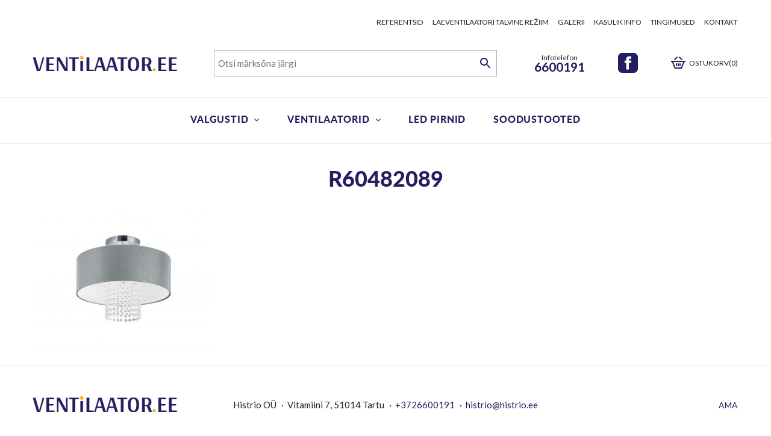

--- FILE ---
content_type: text/html; charset=UTF-8
request_url: https://ventilaator.ee/?attachment_id=1221
body_size: 8382
content:
<!DOCTYPE html><html lang="et" class="no-js"><head> <meta charset="utf-8"> <meta http-equiv="X-UA-Compatible" content="IE=edge"> <meta name="viewport" content="width=device-width, initial-scale=1.0, maximum-scale=1.0, user-scalable=no"/> <meta name="format-detection" content="telephone=no"> <meta name='robots' content='index, follow, max-image-preview:large, max-snippet:-1, max-video-preview:-1'/>  <title>R60482089 - ventilaator.ee</title> <link rel="canonical" href="https://ventilaator.ee/"/> <meta property="og:locale" content="et_EE"/> <meta property="og:type" content="article"/> <meta property="og:title" content="R60482089 - ventilaator.ee"/> <meta property="og:url" content="https://ventilaator.ee/"/> <meta property="og:site_name" content="ventilaator.ee"/> <meta property="og:image" content="https://ventilaator.ee"/> <meta property="og:image:width" content="1557"/> <meta property="og:image:height" content="1200"/> <meta property="og:image:type" content="image/jpeg"/> <meta name="twitter:card" content="summary_large_image"/> <script type="application/ld+json" class="yoast-schema-graph">{"@context":"https://schema.org","@graph":[{"@type":"WebPage","@id":"https://ventilaator.ee/","url":"https://ventilaator.ee/","name":"R60482089 - ventilaator.ee","isPartOf":{"@id":"https://ventilaator.ee/#website"},"primaryImageOfPage":{"@id":"https://ventilaator.ee/#primaryimage"},"image":{"@id":"https://ventilaator.ee/#primaryimage"},"thumbnailUrl":"https://ventilaator.ee/wp-content/uploads/2019/10/R60482089.jpg","datePublished":"2019-10-30T13:44:50+00:00","breadcrumb":{"@id":"https://ventilaator.ee/#breadcrumb"},"inLanguage":"et","potentialAction":[{"@type":"ReadAction","target":["https://ventilaator.ee/"]}]},{"@type":"ImageObject","inLanguage":"et","@id":"https://ventilaator.ee/#primaryimage","url":"https://ventilaator.ee/wp-content/uploads/2019/10/R60482089.jpg","contentUrl":"https://ventilaator.ee/wp-content/uploads/2019/10/R60482089.jpg","width":1557,"height":1200},{"@type":"BreadcrumbList","@id":"https://ventilaator.ee/#breadcrumb","itemListElement":[{"@type":"ListItem","position":1,"name":"Valgustid","item":"https://ventilaator.ee/tootekategooria/valgustid/"},{"@type":"ListItem","position":2,"name":"Laevalgustid","item":"https://ventilaator.ee/tootekategooria/valgustid/laevalgustid/"},{"@type":"ListItem","position":3,"name":"Laevalgusti King, 2 × E14, hõbedane","item":"https://ventilaator.ee/toode/laevalgusti-king-2-x-e14-hobedane/"},{"@type":"ListItem","position":4,"name":"R60482089"}]},{"@type":"WebSite","@id":"https://ventilaator.ee/#website","url":"https://ventilaator.ee/","name":"ventilaator.ee","description":"valgustite ja ventilaatorite e-pood","potentialAction":[{"@type":"SearchAction","target":{"@type":"EntryPoint","urlTemplate":"https://ventilaator.ee/?s={search_term_string}"},"query-input":{"@type":"PropertyValueSpecification","valueRequired":true,"valueName":"search_term_string"}}],"inLanguage":"et"}]}</script> <link rel='dns-prefetch' href='//fonts.googleapis.com'/><link rel="alternate" title="oEmbed (JSON)" type="application/json+oembed" href="https://ventilaator.ee/wp-json/oembed/1.0/embed?url=https%3A%2F%2Fventilaator.ee%2F%3Fattachment_id%3D1221"/><link rel="alternate" title="oEmbed (XML)" type="text/xml+oembed" href="https://ventilaator.ee/wp-json/oembed/1.0/embed?url=https%3A%2F%2Fventilaator.ee%2F%3Fattachment_id%3D1221&#038;format=xml"/><style id='wp-img-auto-sizes-contain-inline-css' type='text/css'>img:is([sizes=auto i],[sizes^="auto," i]){contain-intrinsic-size:3000px 1500px}/*# sourceURL=wp-img-auto-sizes-contain-inline-css */</style><link rel='stylesheet' id='wp-block-library-css' href='https://ventilaator.ee/wp-includes/css/dist/block-library/style.min.css?ver=6.9' type='text/css' media='all'/><link rel='stylesheet' id='wc-blocks-style-css' href='https://ventilaator.ee/wp-content/plugins/woocommerce/assets/client/blocks/wc-blocks.css?ver=wc-10.4.3' type='text/css' media='all' />
<style id='global-styles-inline-css' type='text/css'>
:root{--wp--preset--aspect-ratio--square: 1;--wp--preset--aspect-ratio--4-3: 4/3;--wp--preset--aspect-ratio--3-4: 3/4;--wp--preset--aspect-ratio--3-2: 3/2;--wp--preset--aspect-ratio--2-3: 2/3;--wp--preset--aspect-ratio--16-9: 16/9;--wp--preset--aspect-ratio--9-16: 9/16;--wp--preset--color--black: #000000;--wp--preset--color--cyan-bluish-gray: #abb8c3;--wp--preset--color--white: #ffffff;--wp--preset--color--pale-pink: #f78da7;--wp--preset--color--vivid-red: #cf2e2e;--wp--preset--color--luminous-vivid-orange: #ff6900;--wp--preset--color--luminous-vivid-amber: #fcb900;--wp--preset--color--light-green-cyan: #7bdcb5;--wp--preset--color--vivid-green-cyan: #00d084;--wp--preset--color--pale-cyan-blue: #8ed1fc;--wp--preset--color--vivid-cyan-blue: #0693e3;--wp--preset--color--vivid-purple: #9b51e0;--wp--preset--gradient--vivid-cyan-blue-to-vivid-purple: linear-gradient(135deg,rgb(6,147,227) 0%,rgb(155,81,224) 100%);--wp--preset--gradient--light-green-cyan-to-vivid-green-cyan: linear-gradient(135deg,rgb(122,220,180) 0%,rgb(0,208,130) 100%);--wp--preset--gradient--luminous-vivid-amber-to-luminous-vivid-orange: linear-gradient(135deg,rgb(252,185,0) 0%,rgb(255,105,0) 100%);--wp--preset--gradient--luminous-vivid-orange-to-vivid-red: linear-gradient(135deg,rgb(255,105,0) 0%,rgb(207,46,46) 100%);--wp--preset--gradient--very-light-gray-to-cyan-bluish-gray: linear-gradient(135deg,rgb(238,238,238) 0%,rgb(169,184,195) 100%);--wp--preset--gradient--cool-to-warm-spectrum: linear-gradient(135deg,rgb(74,234,220) 0%,rgb(151,120,209) 20%,rgb(207,42,186) 40%,rgb(238,44,130) 60%,rgb(251,105,98) 80%,rgb(254,248,76) 100%);--wp--preset--gradient--blush-light-purple: linear-gradient(135deg,rgb(255,206,236) 0%,rgb(152,150,240) 100%);--wp--preset--gradient--blush-bordeaux: linear-gradient(135deg,rgb(254,205,165) 0%,rgb(254,45,45) 50%,rgb(107,0,62) 100%);--wp--preset--gradient--luminous-dusk: linear-gradient(135deg,rgb(255,203,112) 0%,rgb(199,81,192) 50%,rgb(65,88,208) 100%);--wp--preset--gradient--pale-ocean: linear-gradient(135deg,rgb(255,245,203) 0%,rgb(182,227,212) 50%,rgb(51,167,181) 100%);--wp--preset--gradient--electric-grass: linear-gradient(135deg,rgb(202,248,128) 0%,rgb(113,206,126) 100%);--wp--preset--gradient--midnight: linear-gradient(135deg,rgb(2,3,129) 0%,rgb(40,116,252) 100%);--wp--preset--font-size--small: 13px;--wp--preset--font-size--medium: 20px;--wp--preset--font-size--large: 36px;--wp--preset--font-size--x-large: 42px;--wp--preset--spacing--20: 0.44rem;--wp--preset--spacing--30: 0.67rem;--wp--preset--spacing--40: 1rem;--wp--preset--spacing--50: 1.5rem;--wp--preset--spacing--60: 2.25rem;--wp--preset--spacing--70: 3.38rem;--wp--preset--spacing--80: 5.06rem;--wp--preset--shadow--natural: 6px 6px 9px rgba(0, 0, 0, 0.2);--wp--preset--shadow--deep: 12px 12px 50px rgba(0, 0, 0, 0.4);--wp--preset--shadow--sharp: 6px 6px 0px rgba(0, 0, 0, 0.2);--wp--preset--shadow--outlined: 6px 6px 0px -3px rgb(255, 255, 255), 6px 6px rgb(0, 0, 0);--wp--preset--shadow--crisp: 6px 6px 0px rgb(0, 0, 0);}:where(.is-layout-flex){gap: 0.5em;}:where(.is-layout-grid){gap: 0.5em;}body .is-layout-flex{display: flex;}.is-layout-flex{flex-wrap: wrap;align-items: center;}.is-layout-flex > :is(*, div){margin: 0;}body .is-layout-grid{display: grid;}.is-layout-grid > :is(*, div){margin: 0;}:where(.wp-block-columns.is-layout-flex){gap: 2em;}:where(.wp-block-columns.is-layout-grid){gap: 2em;}:where(.wp-block-post-template.is-layout-flex){gap: 1.25em;}:where(.wp-block-post-template.is-layout-grid){gap: 1.25em;}.has-black-color{color: var(--wp--preset--color--black) !important;}.has-cyan-bluish-gray-color{color: var(--wp--preset--color--cyan-bluish-gray) !important;}.has-white-color{color: var(--wp--preset--color--white) !important;}.has-pale-pink-color{color: var(--wp--preset--color--pale-pink) !important;}.has-vivid-red-color{color: var(--wp--preset--color--vivid-red) !important;}.has-luminous-vivid-orange-color{color: var(--wp--preset--color--luminous-vivid-orange) !important;}.has-luminous-vivid-amber-color{color: var(--wp--preset--color--luminous-vivid-amber) !important;}.has-light-green-cyan-color{color: var(--wp--preset--color--light-green-cyan) !important;}.has-vivid-green-cyan-color{color: var(--wp--preset--color--vivid-green-cyan) !important;}.has-pale-cyan-blue-color{color: var(--wp--preset--color--pale-cyan-blue) !important;}.has-vivid-cyan-blue-color{color: var(--wp--preset--color--vivid-cyan-blue) !important;}.has-vivid-purple-color{color: var(--wp--preset--color--vivid-purple) !important;}.has-black-background-color{background-color: var(--wp--preset--color--black) !important;}.has-cyan-bluish-gray-background-color{background-color: var(--wp--preset--color--cyan-bluish-gray) !important;}.has-white-background-color{background-color: var(--wp--preset--color--white) !important;}.has-pale-pink-background-color{background-color: var(--wp--preset--color--pale-pink) !important;}.has-vivid-red-background-color{background-color: var(--wp--preset--color--vivid-red) !important;}.has-luminous-vivid-orange-background-color{background-color: var(--wp--preset--color--luminous-vivid-orange) !important;}.has-luminous-vivid-amber-background-color{background-color: var(--wp--preset--color--luminous-vivid-amber) !important;}.has-light-green-cyan-background-color{background-color: var(--wp--preset--color--light-green-cyan) !important;}.has-vivid-green-cyan-background-color{background-color: var(--wp--preset--color--vivid-green-cyan) !important;}.has-pale-cyan-blue-background-color{background-color: var(--wp--preset--color--pale-cyan-blue) !important;}.has-vivid-cyan-blue-background-color{background-color: var(--wp--preset--color--vivid-cyan-blue) !important;}.has-vivid-purple-background-color{background-color: var(--wp--preset--color--vivid-purple) !important;}.has-black-border-color{border-color: var(--wp--preset--color--black) !important;}.has-cyan-bluish-gray-border-color{border-color: var(--wp--preset--color--cyan-bluish-gray) !important;}.has-white-border-color{border-color: var(--wp--preset--color--white) !important;}.has-pale-pink-border-color{border-color: var(--wp--preset--color--pale-pink) !important;}.has-vivid-red-border-color{border-color: var(--wp--preset--color--vivid-red) !important;}.has-luminous-vivid-orange-border-color{border-color: var(--wp--preset--color--luminous-vivid-orange) !important;}.has-luminous-vivid-amber-border-color{border-color: var(--wp--preset--color--luminous-vivid-amber) !important;}.has-light-green-cyan-border-color{border-color: var(--wp--preset--color--light-green-cyan) !important;}.has-vivid-green-cyan-border-color{border-color: var(--wp--preset--color--vivid-green-cyan) !important;}.has-pale-cyan-blue-border-color{border-color: var(--wp--preset--color--pale-cyan-blue) !important;}.has-vivid-cyan-blue-border-color{border-color: var(--wp--preset--color--vivid-cyan-blue) !important;}.has-vivid-purple-border-color{border-color: var(--wp--preset--color--vivid-purple) !important;}.has-vivid-cyan-blue-to-vivid-purple-gradient-background{background: var(--wp--preset--gradient--vivid-cyan-blue-to-vivid-purple) !important;}.has-light-green-cyan-to-vivid-green-cyan-gradient-background{background: var(--wp--preset--gradient--light-green-cyan-to-vivid-green-cyan) !important;}.has-luminous-vivid-amber-to-luminous-vivid-orange-gradient-background{background: var(--wp--preset--gradient--luminous-vivid-amber-to-luminous-vivid-orange) !important;}.has-luminous-vivid-orange-to-vivid-red-gradient-background{background: var(--wp--preset--gradient--luminous-vivid-orange-to-vivid-red) !important;}.has-very-light-gray-to-cyan-bluish-gray-gradient-background{background: var(--wp--preset--gradient--very-light-gray-to-cyan-bluish-gray) !important;}.has-cool-to-warm-spectrum-gradient-background{background: var(--wp--preset--gradient--cool-to-warm-spectrum) !important;}.has-blush-light-purple-gradient-background{background: var(--wp--preset--gradient--blush-light-purple) !important;}.has-blush-bordeaux-gradient-background{background: var(--wp--preset--gradient--blush-bordeaux) !important;}.has-luminous-dusk-gradient-background{background: var(--wp--preset--gradient--luminous-dusk) !important;}.has-pale-ocean-gradient-background{background: var(--wp--preset--gradient--pale-ocean) !important;}.has-electric-grass-gradient-background{background: var(--wp--preset--gradient--electric-grass) !important;}.has-midnight-gradient-background{background: var(--wp--preset--gradient--midnight) !important;}.has-small-font-size{font-size: var(--wp--preset--font-size--small) !important;}.has-medium-font-size{font-size: var(--wp--preset--font-size--medium) !important;}.has-large-font-size{font-size: var(--wp--preset--font-size--large) !important;}.has-x-large-font-size{font-size: var(--wp--preset--font-size--x-large) !important;}
/*# sourceURL=global-styles-inline-css */
</style>
<style id='classic-theme-styles-inline-css' type='text/css'>/*! This file is auto-generated */.wp-block-button__link{color:#fff;background-color:#32373c;border-radius:9999px;box-shadow:none;text-decoration:none;padding:calc(.667em + 2px) calc(1.333em + 2px);font-size:1.125em}.wp-block-file__button{background:#32373c;color:#fff;text-decoration:none}/*# sourceURL=/wp-includes/css/classic-themes.min.css */</style><link rel='stylesheet' id='smntcswcqb-style-css' href='https://ventilaator.ee/wp-content/plugins/smntcs-woocommerce-quantity-buttons/style.css?ver=2.6' type='text/css' media='screen'/><link rel='stylesheet' id='woo-custom-related-products-css' href='https://ventilaator.ee/wp-content/plugins/woo-custom-related-products/public/css/woo-custom-related-products-public.css' type='text/css' media='all'/><link rel='stylesheet' id='woo-stickers-by-webline-css' href='https://ventilaator.ee/wp-content/plugins/woo-stickers-by-webline/public/css/woo-stickers-by-webline-public.css?ver=1.2.8' type='text/css' media='all'/><style id='woocommerce-inline-inline-css' type='text/css'>.woocommerce form .form-row .required { visibility: visible; }/*# sourceURL=woocommerce-inline-inline-css */</style><link rel='stylesheet' id='aws-style-css' href='https://ventilaator.ee/wp-content/plugins/advanced-woo-search/assets/css/common.min.css?ver=3.52' type='text/css' media='all'/><link rel='stylesheet' id='google-fonts-css' href='https://fonts.googleapis.com/css?family=Lato%3A300%2C300i%2C400%2C400i%2C700%2C700i%2C900%2C900i&#038;ver=6.9' type='text/css' media='all'/><link rel='stylesheet' id='ionicons.min-css' href='https://ventilaator.ee/wp-content/themes/histrio/theme/css/ionicons.min.css' type='text/css' media='all'/><link rel='stylesheet' id='slick-css' href='https://ventilaator.ee/wp-content/themes/histrio/theme/js/slick/slick.css' type='text/css' media='all'/><link rel='stylesheet' id='bootstrap-css' href='https://ventilaator.ee/wp-content/themes/histrio/theme/css/bootstrap.css' type='text/css' media='all'/><link rel='stylesheet' id='ama-css' href='https://ventilaator.ee/wp-content/themes/histrio/theme/css/theme.css?ver=1626767175' type='text/css' media='all'/><link rel='stylesheet' id='ari-fancybox-css' href='https://ventilaator.ee/wp-content/plugins/ari-fancy-lightbox/assets/fancybox/jquery.fancybox.min.css?ver=1.7.2' type='text/css' media='all'/><script type="text/javascript" src="https://ventilaator.ee/wp-content/plugins/svg-support/vendor/DOMPurify/DOMPurify.min.js?ver=2.5.8" id="bodhi-dompurify-library-js"></script><script type="text/javascript" src="https://ventilaator.ee/wp-includes/js/jquery/jquery.min.js?ver=3.7.1" id="jquery-core-js"></script><script type="text/javascript" src="https://ventilaator.ee/wp-includes/js/jquery/jquery-migrate.min.js?ver=3.4.1" id="jquery-migrate-js"></script><script type="text/javascript" id="bodhi_svg_inline-js-extra">
/* <![CDATA[ */
var svgSettings = {"skipNested":""};
//# sourceURL=bodhi_svg_inline-js-extra
/* ]]> */
</script><script type="text/javascript" src="https://ventilaator.ee/wp-content/plugins/svg-support/js/min/svgs-inline-min.js" id="bodhi_svg_inline-js"></script><script type="text/javascript" id="bodhi_svg_inline-js-after">
/* <![CDATA[ */
cssTarget={"Bodhi":"img.style-svg","ForceInlineSVG":"style-svg"};ForceInlineSVGActive="true";frontSanitizationEnabled="on";
//# sourceURL=bodhi_svg_inline-js-after
/* ]]> */
</script><script type="text/javascript" src="https://ventilaator.ee/wp-content/plugins/woo-custom-related-products/public/js/woo-custom-related-products-public.js" id="woo-custom-related-products-js"></script><script type="text/javascript" src="https://ventilaator.ee/wp-content/plugins/woo-stickers-by-webline/public/js/woo-stickers-by-webline-public.js?ver=1.2.8" id="woo-stickers-by-webline-js"></script><script type="text/javascript" src="https://ventilaator.ee/wp-content/plugins/woocommerce/assets/js/jquery-blockui/jquery.blockUI.min.js?ver=2.7.0-wc.10.4.3" id="wc-jquery-blockui-js" defer="defer" data-wp-strategy="defer"></script><script type="text/javascript" id="wc-add-to-cart-js-extra">
/* <![CDATA[ */
var wc_add_to_cart_params = {"ajax_url":"/wp-admin/admin-ajax.php","wc_ajax_url":"/?wc-ajax=%%endpoint%%","i18n_view_cart":"Vaata ostukorvi","cart_url":"https://ventilaator.ee/ostukorv/","is_cart":"","cart_redirect_after_add":"no"};
//# sourceURL=wc-add-to-cart-js-extra
/* ]]> */
</script><script type="text/javascript" src="https://ventilaator.ee/wp-content/plugins/woocommerce/assets/js/frontend/add-to-cart.min.js?ver=10.4.3" id="wc-add-to-cart-js" defer="defer" data-wp-strategy="defer"></script><script type="text/javascript" src="https://ventilaator.ee/wp-content/plugins/woocommerce/assets/js/js-cookie/js.cookie.min.js?ver=2.1.4-wc.10.4.3" id="wc-js-cookie-js" defer="defer" data-wp-strategy="defer"></script><script type="text/javascript" id="woocommerce-js-extra">
/* <![CDATA[ */
var woocommerce_params = {"ajax_url":"/wp-admin/admin-ajax.php","wc_ajax_url":"/?wc-ajax=%%endpoint%%","i18n_password_show":"Show password","i18n_password_hide":"Hide password"};
//# sourceURL=woocommerce-js-extra
/* ]]> */
</script><script type="text/javascript" src="https://ventilaator.ee/wp-content/plugins/woocommerce/assets/js/frontend/woocommerce.min.js?ver=10.4.3" id="woocommerce-js" defer="defer" data-wp-strategy="defer"></script><script type="text/javascript" id="ari-fancybox-js-extra">
/* <![CDATA[ */
var ARI_FANCYBOX = {"lightbox":{"infobar":false,"buttons":["thumbs","close"],"backFocus":false,"trapFocus":false,"thumbs":{"hideOnClose":false},"touch":{"vertical":true,"momentum":true},"lang":"custom","i18n":{"custom":{"PREV":"Previous","NEXT":"Next","PLAY_START":"Start slideshow (P)","PLAY_STOP":"Stop slideshow (P)","FULL_SCREEN":"Full screen (F)","THUMBS":"Thumbnails (G)","ZOOM":"Zoom","CLOSE":"Close (Esc)","ERROR":"The requested content cannot be loaded. \u003Cbr/\u003E Please try again later."}}},"convert":{"images":{"convert":true,"post_grouping":true,"grouping_selector":"a.prod-img-link"},"woocommerce":{"convert":true}},"mobile":{},"slideshow":{},"deeplinking":{},"integration":{},"share":{"buttons":{"facebook":{"enabled":false},"twitter":{"enabled":false},"gplus":{"enabled":false},"pinterest":{"enabled":false},"linkedin":{"enabled":false},"vk":{"enabled":false},"email":{"enabled":false},"download":{"enabled":false}},"ignoreTypes":["iframe","inline"]},"comments":{"showOnStart":false,"supportedTypes":null},"protect":{},"extra":{},"viewers":{"pdfjs":{"url":"https://ventilaator.ee/wp-content/plugins/ari-fancy-lightbox/assets/pdfjs/web/viewer.html"}},"messages":{"share_facebook_title":"Share on Facebook","share_twitter_title":"Share on Twitter","share_gplus_title":"Share on Google+","share_pinterest_title":"Share on Pinterest","share_linkedin_title":"Share on LinkedIn","share_vk_title":"Share on VK","share_email_title":"Send by e-mail","download_title":"Download","comments":"Comments"}};
//# sourceURL=ari-fancybox-js-extra
/* ]]> */
</script><script type="text/javascript" src="https://ventilaator.ee/wp-content/plugins/ari-fancy-lightbox/assets/fancybox/jquery.fancybox.min.js?ver=1.7.2" id="ari-fancybox-js"></script><link rel="https://api.w.org/" href="https://ventilaator.ee/wp-json/"/><link rel="alternate" title="JSON" type="application/json" href="https://ventilaator.ee/wp-json/wp/v2/media/1221"/><script async src="https://www.googletagmanager.com/gtag/js?id=G-7T89NHW929"></script><script>
  window.dataLayer = window.dataLayer || [];
  function gtag(){dataLayer.push(arguments);}
  gtag('js', new Date());

  gtag('config', 'G-7T89NHW929');
</script><style type="text/css">BODY .fancybox-container{z-index:200000}BODY .fancybox-is-open .fancybox-bg{opacity:0.87}BODY .fancybox-bg {background-color:#0f0f11}BODY .fancybox-thumbs {background-color:#ffffff}</style> <noscript><style>.woocommerce-product-gallery{ opacity: 1 !important; }</style></noscript> <!--[if lt IE 9]> <script src="https://oss.maxcdn.com/html5shiv/3.7.2/html5shiv.min.js"></script> <script src="https://oss.maxcdn.com/respond/1.4.2/respond.min.js"></script> <![endif]--></head><body data-rsssl=1 class="attachment wp-singular attachment-template-default single single-attachment postid-1221 attachmentid-1221 attachment-jpeg wp-theme-histrio theme-histrio woocommerce-no-js"><div id="wrapper"><header id="header" role="header"> <div class="container"> <div class="row pt-4 justify-content-end align-items-center top-menu"><div class="col-auto"><nav id="top-menu" class="menu-ulemine-menuu-container"><ul id="menu-ulemine-menuu" ><li id="menu-item-657" class="menu-item menu-item-type-post_type menu-item-object-page menu-item-657"><a href="https://ventilaator.ee/kes-kasutavad/">Referentsid</a></li><li id="menu-item-634" class="menu-item menu-item-type-post_type menu-item-object-page menu-item-634"><a href="https://ventilaator.ee/talvine-reziim/">Laeventilaatori talvine režiim</a></li><li id="menu-item-635" class="menu-item menu-item-type-post_type menu-item-object-page menu-item-635"><a href="https://ventilaator.ee/galerii/">Galerii</a></li><li id="menu-item-636" class="menu-item menu-item-type-post_type menu-item-object-page menu-item-636"><a href="https://ventilaator.ee/kasulik-info/">Kasulik info</a></li><li id="menu-item-637" class="menu-item menu-item-type-post_type menu-item-object-page menu-item-637"><a href="https://ventilaator.ee/tingimused/">Tingimused</a></li><li id="menu-item-638" class="menu-item menu-item-type-post_type menu-item-object-page menu-item-638"><a href="https://ventilaator.ee/kontakt/">Kontakt</a></li></ul></nav></div></div> <div class="row header-top-row align-items-center justify-content-between"> <div class="col-sm-3 col-5 header-logo"> <div id="header-logo"> <a href="https://ventilaator.ee"> <img src="https://ventilaator.ee/wp-content/themes/histrio/theme/images/header-logo.png" alt=""/> </a> </div> </div> <div class="col-md-5 col-sm-12 header-widget"> <div id="header-widgets" class="woocommerce-search"><div class="aws_widget-2 widget_aws_widget"><div class="aws-container" data-url="/?wc-ajax=aws_action" data-siteurl="https://ventilaator.ee" data-lang="et" data-show-loader="true" data-show-more="true" data-show-page="true" data-ajax-search="true" data-show-clear="true" data-mobile-screen="false" data-use-analytics="false" data-min-chars="1" data-buttons-order="2" data-timeout="300" data-is-mobile="false" data-page-id="1221" data-tax="" ><form class="aws-search-form" action="https://ventilaator.ee/" method="get" role="search" ><div class="aws-wrapper"><label class="aws-search-label" for="697e896360ef5">Otsi märksõna järgi</label><input type="search" name="s" id="697e896360ef5" class="aws-search-field" placeholder="Otsi märksõna järgi" autocomplete="off"/><input type="hidden" name="post_type" value="product"><input type="hidden" name="type_aws" value="true"><input type="hidden" name="lang" value="et"><div class="aws-search-clear"><span>×</span></div><div class="aws-loader"></div></div><div class="aws-search-btn aws-form-btn"><span class="aws-search-btn_icon"><svg focusable="false" xmlns="http://www.w3.org/2000/svg" viewBox="0 0 24 24" width="24px"><path d="M15.5 14h-.79l-.28-.27C15.41 12.59 16 11.11 16 9.5 16 5.91 13.09 3 9.5 3S3 5.91 3 9.5 5.91 16 9.5 16c1.61 0 3.09-.59 4.23-1.57l.27.28v.79l5 4.99L20.49 19l-4.99-5zm-6 0C7.01 14 5 11.99 5 9.5S7.01 5 9.5 5 14 7.01 14 9.5 11.99 14 9.5 14z"></path></svg></span></div></form></div></div></div> </div> <div class="col-md-4 col-7 header-right text-right"> <span class="info-phone">Infotelefon<br><a href="tel:6600191">6600191</a></span><div class="header-social no-before"><a class="header-fb" href="https://www.facebook.com/pg/ventilaator.ee/posts/"><svg xmlns="http://www.w3.org/2000/svg" width="24" height="24" viewBox="0 0 24 24"> <path d="M19 0h-14c-2.761 0-5 2.239-5 5v14c0 2.761 2.239 5 5 5h14c2.762 0 5-2.239 5-5v-14c0-2.761-2.238-5-5-5zm-3 7h-1.924c-.615 0-1.076.252-1.076.889v1.111h3l-.238 3h-2.762v8h-3v-8h-2v-3h2v-1.923c0-2.022 1.064-3.077 3.461-3.077h2.539v3z"/> </svg></a></div> <div> <a class="header-cart" href="https://ventilaator.ee/ostukorv/" title="Ostukorv"> Ostukorv(0) </a> </div> </div> <button id="mobile-toggle" type="button" class="icon"> <span class="menui top-menu"></span> <span class="menui mid-menu"></span> <span class="menui bot-menu"></span> </button> </div> </div> <div class="header-menubar"> <div class="container menu-container"> <div class="row menu-row"> <div class="col-12"> <div id="header-items"> <nav id="primary-menu" class="menu-menu-1-container"><ul id="menu-menu-1" ><li id="menu-item-113" class="menu-item-has-children menu-item menu-item-type-taxonomy menu-item-object-product_cat menu-item-has-children menu-item-113"><a href="https://ventilaator.ee/tootekategooria/valgustid/">Valgustid</a><ul class="sub-menu"> <li id="menu-item-1379" class="menu-item menu-item-type-taxonomy menu-item-object-product_cat menu-item-1379"><a href="https://ventilaator.ee/tootekategooria/valgustid/laevalgustid/">Laevalgustid</a></li> <li id="menu-item-1376" class="menu-item menu-item-type-taxonomy menu-item-object-product_cat menu-item-1376"><a href="https://ventilaator.ee/tootekategooria/valgustid/ripplambid-2/">Ripplambid</a></li> <li id="menu-item-1378" class="menu-item menu-item-type-taxonomy menu-item-object-product_cat menu-item-1378"><a href="https://ventilaator.ee/tootekategooria/valgustid/kohtvalgustid/">Kohtvalgustid</a></li> <li id="menu-item-1382" class="menu-item menu-item-type-taxonomy menu-item-object-product_cat menu-item-1382"><a href="https://ventilaator.ee/tootekategooria/valgustid/seinavalgustid/">Seinavalgustid</a></li> <li id="menu-item-1381" class="menu-item menu-item-type-taxonomy menu-item-object-product_cat menu-item-1381"><a href="https://ventilaator.ee/tootekategooria/valgustid/porandalambid-2/">Põrandalambid</a></li> <li id="menu-item-1380" class="menu-item menu-item-type-taxonomy menu-item-object-product_cat menu-item-1380"><a href="https://ventilaator.ee/tootekategooria/valgustid/laualambid/">Laualambid</a></li> <li id="menu-item-2038" class="menu-item menu-item-type-taxonomy menu-item-object-product_cat menu-item-2038"><a href="https://ventilaator.ee/tootekategooria/valgustid/nutivalgustid/">Nutivalgustid</a></li></ul></li><li id="menu-item-2493" class="menu-item menu-item-type-taxonomy menu-item-object-product_cat menu-item-has-children menu-item-2493"><a href="https://ventilaator.ee/tootekategooria/ventilaatorid/">Ventilaatorid</a><ul class="sub-menu"> <li id="menu-item-2494" class="menu-item menu-item-type-taxonomy menu-item-object-product_cat menu-item-2494"><a href="https://ventilaator.ee/tootekategooria/ventilaatorid/laeventilaatorid/">Laeventilaatorid</a></li> <li id="menu-item-4444" class="menu-item menu-item-type-taxonomy menu-item-object-product_cat menu-item-4444"><a href="https://ventilaator.ee/tootekategooria/ventilaatorid/laeventilaatorid-valitingimustesse-ip44/">IP44 laeventilaatorid</a></li> <li id="menu-item-3034" class="menu-item menu-item-type-taxonomy menu-item-object-product_cat menu-item-3034"><a href="https://ventilaator.ee/tootekategooria/ventilaatorid/laua-ja-porandaventilaatorid/">Laua- ja põrandaventilaatorid</a></li> <li id="menu-item-2496" class="menu-item menu-item-type-taxonomy menu-item-object-product_cat menu-item-2496"><a href="https://ventilaator.ee/tootekategooria/ventilaatorid/toostuslikud-ventilaatorid/">Tööstuslikud ventilaatorid</a></li> <li id="menu-item-2495" class="menu-item menu-item-type-taxonomy menu-item-object-product_cat menu-item-2495"><a href="https://ventilaator.ee/tootekategooria/ventilaatorid/lisad-ventilaatoritele/">Lisad ventilaatoritele</a></li></ul></li><li id="menu-item-109" class="menu-item menu-item-type-taxonomy menu-item-object-product_cat menu-item-109"><a href="https://ventilaator.ee/tootekategooria/valgustid/led-pirnid/">LED pirnid</a></li><li id="menu-item-556" class="menu-item menu-item-type-post_type menu-item-object-page menu-item-556"><a href="https://ventilaator.ee/soodustooted/">Soodustooted</a></li></ul></nav> <div id="shoppingcart-sticky"> <a class="header-cart" href="https://ventilaator.ee/ostukorv/" title="Ostukorv"> Ostukorv(0) </a> </div> </div> </div> </div> </div> </div></header><section id="content"> <article id="post-1221" class="post-1221 attachment type-attachment status-inherit hentry"> <div class="container"> <div class="row"><div class="col-12 text-center page-title"><h1 class="entry-title">R60482089</h1></div></div><div class="entry-content"><p class="attachment"><a href='https://ventilaator.ee/wp-content/uploads/2019/10/R60482089.jpg'><img fetchpriority="high" decoding="async" width="300" height="231" src="https://ventilaator.ee/wp-content/uploads/2019/10/R60482089-300x231.jpg" class="attachment-medium size-medium" alt="" srcset="https://ventilaator.ee/wp-content/uploads/2019/10/R60482089-300x231.jpg 300w, https://ventilaator.ee/wp-content/uploads/2019/10/R60482089-768x592.jpg 768w, https://ventilaator.ee/wp-content/uploads/2019/10/R60482089-1024x789.jpg 1024w, https://ventilaator.ee/wp-content/uploads/2019/10/R60482089-600x462.jpg 600w, https://ventilaator.ee/wp-content/uploads/2019/10/R60482089-250x193.jpg 250w, https://ventilaator.ee/wp-content/uploads/2019/10/R60482089-415x320.jpg 415w, https://ventilaator.ee/wp-content/uploads/2019/10/R60482089-91x70.jpg 91w, https://ventilaator.ee/wp-content/uploads/2019/10/R60482089.jpg 1557w" sizes="(max-width: 300px) 100vw, 300px"/></a></p></div> </div></article></section><footer id="footer"> <div class="container"> <div class="row align-items-end footer-row"> <div id="footer-logo" class="col-md-3"> <a > <img src="https://ventilaator.ee/wp-content/themes/histrio/theme/images/header-logo.png" alt=""/> </a> </div> <div class="col-md-6 text-center footer-content"> <span>Histrio OÜ</span><span>Vitamiini 7, 51014 Tartu</span><span><a href="tel:+3726600191">+3726600191</a></span><span><a href="mailto:histrio@histrio.ee">histrio@histrio.ee</a></span> </div> <div class="col-md-3 text-right"> <a href="http://www.artmedia.ee/kodulehe-tegemine/" id="ama" target="_blank" title="Kodulehe tegemine">AMA</a> </div> </div> </div></footer></div><script type="speculationrules">
{"prefetch":[{"source":"document","where":{"and":[{"href_matches":"/*"},{"not":{"href_matches":["/wp-*.php","/wp-admin/*","/wp-content/uploads/*","/wp-content/*","/wp-content/plugins/*","/wp-content/themes/histrio/*","/*\\?(.+)"]}},{"not":{"selector_matches":"a[rel~=\"nofollow\"]"}},{"not":{"selector_matches":".no-prefetch, .no-prefetch a"}}]},"eagerness":"conservative"}]}
</script> <script type='text/javascript'>
		(function () {
			var c = document.body.className;
			c = c.replace(/woocommerce-no-js/, 'woocommerce-js');
			document.body.className = c;
		})();
	</script> <script type="text/javascript" src="https://ventilaator.ee/wp-content/plugins/smntcs-woocommerce-quantity-buttons/button-handler.js?ver=2.6" id="smntcswcqb-script-js"></script><script type="text/javascript" id="aws-script-js-extra">
/* <![CDATA[ */
var aws_vars = {"sale":"Sale!","sku":"SKU: ","showmore":"Vaata k\u00f5iki tulemusi","noresults":"Tulemusi ei leitud"};
//# sourceURL=aws-script-js-extra
/* ]]> */
</script><script type="text/javascript" src="https://ventilaator.ee/wp-content/plugins/advanced-woo-search/assets/js/common.min.js?ver=3.52" id="aws-script-js"></script><script type="text/javascript" id="cart-widget-js-extra">
/* <![CDATA[ */
var actions = {"is_lang_switched":"0","force_reset":"0"};
//# sourceURL=cart-widget-js-extra
/* ]]> */
</script><script type="text/javascript" src="https://ventilaator.ee/wp-content/plugins/woocommerce-multilingual/res/js/cart_widget.min.js?ver=5.5.3.1" id="cart-widget-js" defer="defer" data-wp-strategy="defer"></script><script type="text/javascript" src="https://ventilaator.ee/wp-content/plugins/woocommerce/assets/js/sourcebuster/sourcebuster.min.js?ver=10.4.3" id="sourcebuster-js-js"></script><script type="text/javascript" id="wc-order-attribution-js-extra">
/* <![CDATA[ */
var wc_order_attribution = {"params":{"lifetime":1.0000000000000000818030539140313095458623138256371021270751953125e-5,"session":30,"base64":false,"ajaxurl":"https://ventilaator.ee/wp-admin/admin-ajax.php","prefix":"wc_order_attribution_","allowTracking":true},"fields":{"source_type":"current.typ","referrer":"current_add.rf","utm_campaign":"current.cmp","utm_source":"current.src","utm_medium":"current.mdm","utm_content":"current.cnt","utm_id":"current.id","utm_term":"current.trm","utm_source_platform":"current.plt","utm_creative_format":"current.fmt","utm_marketing_tactic":"current.tct","session_entry":"current_add.ep","session_start_time":"current_add.fd","session_pages":"session.pgs","session_count":"udata.vst","user_agent":"udata.uag"}};
//# sourceURL=wc-order-attribution-js-extra
/* ]]> */
</script><script type="text/javascript" src="https://ventilaator.ee/wp-content/plugins/woocommerce/assets/js/frontend/order-attribution.min.js?ver=10.4.3" id="wc-order-attribution-js"></script><script type="text/javascript" src="https://ventilaator.ee/wp-content/themes/histrio/theme/js/bootstrap.bundle.min.js" id="bootstrap.bundle.min-js"></script><script type="text/javascript" src="https://ventilaator.ee/wp-content/themes/histrio/theme/js/slick/slick.min.js" id="slick-js"></script><script type="text/javascript" src="https://ventilaator.ee/wp-includes/js/imagesloaded.min.js?ver=5.0.0" id="imagesloaded-js"></script><script type="text/javascript" src="https://ventilaator.ee/wp-includes/js/masonry.min.js?ver=4.2.2" id="masonry-js"></script><script type="text/javascript" id="pickup-js-js-extra">
/* <![CDATA[ */
var phpvariables = {"ajax_url":"https://ventilaator.ee/wp-admin/admin-ajax.php","postID":"1221"};
//# sourceURL=pickup-js-js-extra
/* ]]> */
</script><script type="text/javascript" src="https://ventilaator.ee/wp-content/themes/histrio/theme/js/pickup-locations.js?ver=1574861345" id="pickup-js-js"></script><script type="text/javascript" src="https://ventilaator.ee/wp-content/themes/histrio/theme/js/functions.js" id="ama-js"></script></body></html>
<!--
Performance optimized by W3 Total Cache. Learn more: https://www.boldgrid.com/w3-total-cache/?utm_source=w3tc&utm_medium=footer_comment&utm_campaign=free_plugin


Served from: ventilaator.ee @ 2026-02-01 00:59:47 by W3 Total Cache
-->

--- FILE ---
content_type: text/css
request_url: https://ventilaator.ee/wp-content/themes/histrio/theme/css/theme.css?ver=1626767175
body_size: 8089
content:
@charset "UTF-8";

*{min-height: 0; min-width: 0}img{max-width: 100%; height: auto; min-height: 1px}img.alignright{float:right;margin:0 0 1em 1em}img.alignleft{float:left;margin:0 1em 1em 0}img.aligncenter{display:block;margin-left:auto;margin-right:auto}.alignright{float:right}.alignleft{float:left}.aligncenter{display:block;margin-left:auto;margin-right:auto}a, button, input, textarea, select{outline: none!important}*:focus{outline:none!important}
strong{font-weight:800}
.noscroll{overflow: hidden!important}
iframe{max-width: 100%!important}
/* =============================================================================
   header
   ========================================================================== */

#header .header-top-row{height: 7.5rem; position: relative}

#footer #footer-logo img{max-width: 16rem}
#header #header-logo img{max-width: 100%; width: 16rem}

#header .header-right{
	align-items: center;
	display: flex;
	justify-content: flex-end;
	flex-direction: row;
}
#header .header-right,
#header .header-right a{
	font-size: 0.8125rem;
	color: #231f20
}
	#header .header-right > div{
		display: inline-block;
		text-transform: uppercase;
	}
		#header .header-right > div + div{margin-left: 3.6666666667rem}

#header .header-right .info-phone{display: inline-block; font-size: 0.8125rem; line-height: 1rem; text-align: center; margin-right: 3.66666667rem}
#header .header-right .info-phone > a{font-size: 1.4rem; font-weight: 700; color: #231e60}

#header .header-menubar{position:relative}
#header .header-menubar::before,
body.home #header.fixed .header-menubar::after,
body:not(.home) #header .header-menubar::after{
	content: "";
	display: block;
	position: absolute;
	width: 100%;
	height:1px;
	left: 50%;
	transform: translateX(-50%);
	background-color: #e8e8e8;
}
	body.home #header.fixed .header-menubar::after,
	body:not(.home) #header .header-menubar::after{bottom: 0}


#header #primary-menu > ul {list-style:none; float: right; padding-left: 0; padding-top: 1rem; padding-bottom: 1.25rem}
	#primary-menu > ul > li > .submenu-toggle,
	#primary-menu > ul > li > ul{display: none}
	#header #primary-menu > ul > li {display:inline-block; float:left; position: relative}
	#header #primary-menu > ul > li > a{
		display: inline-block;
		position: relative;
		font-weight: 800;
		font-size: 1.066666667rem;
		line-height: 1.066666667rem;
		letter-spacing: 0.05em;
		text-transform: uppercase;
		padding: .9333333rem 0.03rem
	}
#header #primary-menu > ul > li + li{margin-left: 3rem}

#header-items > nav {display:flex; justify-content: center}

#header-items > nav > ul > li.current-page-ancestor > a,
#header-items > nav > ul > li.current-menu-ancestor > a,
#header-items > nav > ul > li.current-menu-parent > a,
#header-items > nav > ul > li.current-page-parent > a,
#header-items > nav > ul > li.current_page_parent > a,
#header-items > nav > ul > li.current_page_ancestor > a,
#header-items > nav > ul > li.current-menu-item > a,
#header-items > nav > ul > li.current_page_item > a,
#header-items > nav > ul > li > a:hover{text-decoration:none;position: relative}

#header-items > nav > ul > li.menu-item-has-children > a::after{
	content: "\f3d0";
	display: inline-block;
	font-family: "Ionicons";
	speak: none;
	font-style: normal;
	font-weight: 800;
	font-variant: normal;
	text-transform: none;
	text-rendering: auto;
	-webkit-font-smoothing: antialiased;
	-moz-osx-font-smoothing: grayscale;
	margin-left: 0.6666667rem;
	line-height: 1em;
	font-size: 0.75em;
	transition: 0.2s;
}
	#header-items > nav > ul > li.menu-item-has-children:hover > a::after{transform: scaleY(-1)}

#header-items > nav > ul > li > a::before{
	content: "";
	display: block;
	position: absolute;
	transform: scale(0);
	left: 0;
	top: 0;
	width: 100%;
	color: #403d3e;
	height: 0.2rem;
	background-color: #ffb209;
	transition: 0.2s;
}

#header-items > nav > ul > li.current-page-ancestor > a::before,
#header-items > nav > ul > li.current-menu-ancestor > a::before,
#header-items > nav > ul > li.current-menu-parent > a::before,
#header-items > nav > ul > li.current-page-parent > a::before,
#header-items > nav > ul > li.current_page_parent > a::before,
#header-items > nav > ul > li.current_page_ancestor > a::before,
#header-items > nav > ul > li.current-menu-item > a::before,
#header-items > nav > ul > li.current_page_item > a::before,
#header-items > nav > ul > li > a:hover::before,
#header-items > nav > ul > li:hover > ul.sub-menu::before,
#header-items > nav > ul > li > a:focus::before,
#header-items > nav > ul > li:hover > a::before,
#header-items > nav > ul > li > a:focus-within::before{transform: scale(1)}

#header-items > nav > ul > li > ul.sub-menu{
	position: absolute;
	display: block;
	opacity: 0;
	top: calc(100% - 2rem);
	left: 50%;
	transform: translateX(-50%) scaleY(0.8);
	background-color: #fff;
	border: 1px solid #F4E1B7;
	padding: .75rem 0;
	padding-bottom: 0.5rem;
	list-style: none;
	text-align: center;
	z-index: -1;
	border-top: 0.2rem solid #ffb209;
	transition: 0.2s;
	pointer-events: none;
}
#header-items > nav > ul > li:hover > ul.sub-menu{
	opacity: 1;
	top:calc(100% - 0.1rem);
	transform: translateX(-50%) scaleY(1);
	pointer-events: all;
	z-index: 20;
}
	#header-items > nav > ul > li > ul.sub-menu > li > a{
		white-space: nowrap;
		text-transform: uppercase;
		font-weight: 600;
		display: inline-block;
		width: 100%;
		text-align: center;
		line-height: 1.5rem;
		padding: .25rem 1rem;
		background-color: #ffffff;
		transition: .2s
	}
	#header-items > nav > ul > li > ul.sub-menu > li:hover > a{
		color: #231e60;
		background-color: #F4E1B8;
	}

	#header-items > nav > ul > li:hover > ul.sub-menu > li > a:hover{text-decoration: none}

.aws-search-form{
	border:1px solid #b1b1b1
}
	.aws-container .aws-search-field{border: none}
	.aws-container .aws-search-form .aws-form-btn{
		background: transparent;
		border:none;
		color: #231f20;
		font-size: 1rem;
	}
	.aws-container .aws-search-form .aws-search-btn_icon > svg{color: #231e60}

	#header .aws-wrapper > input,
	#header .aws-wrapper > input::placeholder{opacity: 1; font-size: 1rem; line-height: 1.06666667rem}

	.aws-search-result{font-size: 1rem!important}
	.aws-search-result .aws_result_item:hover, .aws-search-result .aws_result_item.hovered{
		background-color: #F4E1B7
	}
	.aws-search-result .aws_result_title,
	.aws-search-result .aws_search_more > a{color: #231e60; font-weight: 600}

#header a.header-cart,
#header .header-right div:not(.no-before) a{padding-left: 1.999999rem; position: relative}
	#header a.header-cart::before,
	#header .header-right > div:not(.no-before) a::before{
		background-size: contain;
		content: "";
		display: block;
		position: absolute;
		width: 1.6rem;
		height: 1.6rem;
		left: 0;
		top: 50%;
		transform: translateY(-50%);
	}
	#header .header-login a::before{background: url(../images/icons/key.png)}
	#header a.header-cart::before{background: url(../images/icons/basket.png)}

    #header .header-right .header-social svg{height: 2.2rem; width: 2.2rem}
    #header .header-right .header-social > a:hover > *{transition: 0.2s}
        #header .header-right .header-social > a:hover > *{transform: scale(1.1)}
        #header .header-right .header-social > a + a{margin-left: 2rem}
    #header .header-right .header-social .header-fb{fill: #231e60}

/*top menu*/
#header #top-menu{float:right}
#header #top-menu > ul{list-style: none; margin: 0; padding: 0;}
	#header #top-menu > ul > li{
		display: inline-block;
		float: left;
	}
	#header #top-menu > ul > li + li{margin-left: 1rem}

	#header #top-menu > ul > li > a{
		text-transform: uppercase;
		font-size: 0.8125rem;
		color: #231f20;
		font-weight: 400
	}

nav#top-menu > ul > li.current-page-ancestor > a,
nav#top-menu > ul > li.current-menu-ancestor > a,
nav#top-menu > ul > li.current-menu-parent > a,
nav#top-menu > ul > li.current-page-parent > a,
nav#top-menu > ul > li.current_page_parent > a,
nav#top-menu > ul > li.current_page_ancestor > a,
nav#top-menu > ul > li.current-menu-item > a,
nav#top-menu > ul > li.current_page_item > a,
nav#top-menu > ul > li > a:hover,
nav#top-menu > ul > li:hover > ul.sub-menu,
nav#top-menu > ul > li > a:focus,
nav#top-menu > ul > li:hover > a,
nav#top-menu > ul > li > a:focus-within{text-decoration: underline}

/*sticky header*/

#header #shoppingcart-sticky {display: none}
@media (min-width: 1024px) {
	#header.fixed {
		position: fixed;
		top: 0;
		left: 0;
		width: 100%;
		background-color: #fff;
		z-index: 10000;
	}
	#header.fixed #header-items > nav {justify-content: start;}
	#header.fixed #header-items {display: flex!important;justify-content: space-between;align-items: center}
	#header.fixed > .container {display: none}
	#header.fixed + #content,
	#header.fixed + #primary {padding-top: 15.666666666667rem}
	#header.fixed #shoppingcart-sticky {display: block;font-size: 0.8125rem;color: #231f20;text-transform: uppercase}
}

/* =============================================================================
   front page
   ========================================================================== */

/*hero*/
.element-hero{padding: 0 0 0.33333333rem 0!important; margin: 0!important; max-height: 24rem; overflow: hidden}

.bg-gray{background-color: #f1f1f1}

.hero-slider{visibility: hidden; max-height: 24rem}
.hero-slider.slick-initialized{visibility: visible}
	.hero-slider-item{padding: 2.666666667rem; position: relative; height: 24rem}
	.hero-slider-item .hero-title{font-size: 2.4rem; margin-bottom: 2.333333rem; font-weight: 700; text-transform: uppercase; color: #231e60}
	.hero-slider-item .hero-txt{font-size: 1.333333rem; margin-bottom: 2.66666667rem}
	.hero-slider-item::before{
		content: url(../images/25deg.png);
		position: absolute;
		display: block;
		left: 0;
		top: -1.16666667rem;
		opacity: 0.25;
		transform: translateX(-43.75%)
	}

	.hero-slider .slick-dots{
		display: block;
		position: absolute;
		padding: 0;
		bottom: 1rem;
		left: 50%;
		transform: translateX(-50%);
		list-style: none;
	}
		.hero-slider .slick-dots > li {display: inline-block; float: left}
			.hero-slider .slick-dots > li + li{margin-left: 0.3333333rem}
		.hero-slider .slick-dots > li > button{
			width: 1rem;
			height: 1rem;
			border: none;
			border-radius: 1rem;
			padding: 0;
			color: transparent;
			background-color: #fff;
			box-shadow: inset 0 0 0 1px #b3b2b1;
			overflow: hidden;
			transition: 0.2s
		}
		.hero-slider .slick-dots > li.slick-active > button{
			box-shadow: none;
			background-color: rgb(35, 30, 96)
		}

/*hero right*/

.element-hero .hero-right{
	display: flex;
	flex-direction: column;
}
	.element-hero .hero-right > .row img{
		max-height: 6.66666667rem;
	}
	.element-hero .hero-right > .row{flex: 1; margin: 0; padding: 1.666667rem}
	.element-hero .hero-right > .row + .row{margin-top: 2rem}
		.hero-phone{font-size: 2.8rem; line-height: 1.92rem; color:#231e60; font-weight: 800}
			.hero-phone:hover{text-decoration: none}
			.hero-right-title{font-size: 1.2rem; line-height: 1.6rem; text-transform: uppercase; font-weight: 800}

.hero-txtimg-row > div,
.hero-phone-row > div{z-index: 1}
.hero-txtimg-row,
.hero-phone-row{
	position: relative;
	overflow: hidden;
}
	.hero-txtimg-row::after,
	.hero-phone-row::after{
		content: url(../images/25deg.png);
		bottom: 100%;
		left: calc(100% - 7rem);
		transform: translateY(38%);
		opacity: 0.25;
		display: block;
		position: absolute;
	}
	.hero-phone-row::before{z-index: 2;background: url(../images/icons/phone.png);	background-size: contain;background-position: top right;background-repeat: no-repeat;content: "";position: absolute;width: 2.4rem;height: 2.66666667rem;display: block;right: 0.33333rem;top: 1.4rem;transform: translateX(-43.75%)}

	.newsletter-row{display: flex;
		-webkit-transition: 0.2s;
		-moz-transition: 0.2s;
		-ms-transition: 0.2s;
		-o-transition: 0.2s;
		transition: 0.2s;}
	.newsletter-row > input{display: flex; flex-wrap: nowrap}
		.newsletter-row > input{
			height: 3.3333333333rem;
			flex: 1;
		}
		.newsletter-row > input:not([type="submit"]){padding: 1.2rem; border: 1px solid #231e60}
		.newsletter-row:focus,
		.newsletter-row:focus-within {box-shadow: 0 0 0 2px rgba(35, 30, 96, 0.3)}
		.newsletter-row > input:first-child{padding: 1.2rem; border: 1px solid #231e60}
		.newsletter-row > input:last-child{flex: 0 0 31.25%; min-width: 0; padding-left: 0; padding-right: 0; justify-content: center}

	.hero-newsletter{padding: 0}

	.hero-txtimg-row .col-6.hero-txtimg-txt{padding: 0}
	.hero-txtimg-row .hero-txtimg-title, .hero-txtimg-row .hero-txtimg-link{text-transform: uppercase;font-weight: 800; display: inline-block; width: 100%}
		.hero-txtimg-row .hero-txtimg-title{margin-bottom: 0.266666666667rem}
		.hero-txtimg-row .hero-txtimg-link{margin-top: 1rem; text-decoration: underline}

/* =============================================================================
   content
   ========================================================================== */

article .page-title > .entry-title{
    display: inline-block;
    width: 100%;
    font-size: 2.4rem;
    line-height: 2.4rem;
    font-weight: 800;
    color: #231e60;
    margin-bottom: 0.2rem;
    padding-top: 2.6rem;
    padding-bottom: 2.6rem;
}

/*#content .row{overflow-x:hidden}*/

.entry-content ul {
	margin: 1rem 0;
	padding: 0;
	list-style: none;
}

.entry-content a:not(.btn){text-decoration: underline}
.entry-content a:hover{text-decoration: none}

.entry-content ul ul{
	margin: 0 0 15px 0;
}
.entry-content ul li{list-style: none; position: relative; padding-left: 1.6rem}
.entry-content ul li::before {
   	content: '';
	display: block;
	width: 0.533333rem;
	height: 0.533333rem;
	background-color: #231e60;
	position: absolute;
	top: 0.8rem;
	transform: translateY(-50%);
	left: 0.46666667rem;
	-webkit-border-radius: 50%;
	-moz-border-radius: 50%;
	border-radius: 50%;
}

.entry-content ul li + li{
	margin-top: 0.1333333rem
}


.entry-content * + p,
.entry-content p + *{
    margin-top: 1.333333333rem
}

.gallery.masonry-initialized {
	visibility: visible;
}

.gallery .gallery-item {
	display:inline-block;
	width: 20%;
	break-inside: avoid-column;
	vertical-align: top;
	text-align: center;

}
.gallery .gallery-item .gallery-icon{padding: 0.5rem}
.gallery .gallery-item .gallery-icon > a{display: block; width: 100%; height: 100%; overflow: hidden; transition: 0.2s}
.gallery .gallery-item .gallery-icon > a > img{object-fit: cover; max-width: unset; max-height: unset; min-width: 100%; min-height: 100%}
.gallery .gallery-item:hover > .gallery-icon > a{
	display: block;
	width: 100%;
	height: 100%;
	box-shadow: 0 0 0.666666667rem #e8e8e8;
	border: 1px solid #e8e8e8;
	transform: scale(1.05);
}

/* =============================================================================
   contact
   ========================================================================== */

.page-template-tpl-contact #footer{margin-top: 0}

.contact-table td{
	padding: 0.3rem 2rem;
}

/* =============================================================================
   builder elements
   ========================================================================== */

.builder-element{
	padding-top: 3.33333333rem;
	padding-bottom: 3.33333333rem;
	width: 100%;
}
	.builder-element .element-header{margin-bottom: 3rem; color: #231e60; line-height: 2.4rem}
	.builder-element .element-header .block-title{font-size: 2.4rem; font-weight: 800}
	.builder-element .element-header .block-subtitle{font-size: 1.8rem}

/*element-cats*/

.element-cats .element-body .cat-outer:nth-child(n + 4){margin-top: 2.2rem}

.element-cats .element-body .cat-inner{line-height: 1.6rem; padding-top: 75px; padding-bottom: 40px; position: relative; display: block; width: 100%; height:100%; overflow:hidden}
.element-cats .element-body .cat-inner:hover,
.element-cats .element-body .cat-inner:hover .cat-count{text-decoration: none; color: #231e60}
.element-cats .element-body .cat-inner .cat-name{font-size: 1.4rem; text-transform: uppercase; font-weight: 800; margin: 2rem auto 0; max-width: 72.9729%}
.element-cats .element-body .cat-inner .cat-name{font-size: 1.4rem; text-transform: uppercase}
.element-cats .element-body .cat-inner .cat-count{font-size: 1.06666667rem; color: #7e7e7e}

.element-cats .element-body .cat-inner::before{
	background-image: url(../images/25deg.png);
	background-size: contain;
	background-position: center;
	background-repeat: no-repeat;
	content: "";
	display: block;
	position: absolute;
	width: 100%;
	height: 24rem;
	top: 0;
	left: 0;
	z-index: -1;
	opacity: 0.25;
	transition: all 0.3s ease-in-out;
}
	.element-cats .element-body .cat-inner:focus::before,
	.element-cats .element-body .cat-inner:hover::before{
		opacity: 1;
		transform: translateY(22%) scaleY(0.58028) rotate(-25deg);
		top: 2rem
	}

/*element-icons*/

.element-icons {padding-bottom: 0.66666667rem}

.element-icons .icon-item + .icon-item{position: relative}
.element-icons .icon-item + .icon-item::before{
    content: "";
    position: absolute;
    display: block;
    background-color: #e8e8e8;
    width: 2px;
    height: 3.33333333333rem;
    left: -1px;
    top: 50%;
    transform: translateY(-50%);
}
.element-icons .icon-item > .icon-img-wrap{height: 4.26666667rem; display: flex; align-items: center; justify-content: center}
.element-icons .icon-item > .icon-img-wrap > img{height: auto; max-height: 100%; width: auto}
.element-icons .icon-item > .icon-img-wrap > svg{height: auto; max-height: 100%; width: 100%}
.element-icons .icon-item > .icon-txt{font-size: 1.2rem; line-height: 2.4rem; font-weight: 800; color: #231e60}

/*element-txtimg*/

.element-txtimg .content-row + .content-row{margin-top:3.333333rem}
.element-txtimg .content-row:nth-child(even){flex-direction: row-reverse}

/* =============================================================================
   woocommerce
   ========================================================================== */


.col2-set{display:flex;margin-left: -1rem;margin-right: -1rem; margin-bottom: 1.33333rem}
	.col2-set > div{flex: 0 0 50%;max-width: unset;padding-left: 1rem;padding-right:1rem;}

.woocommerce form .form-row label{width: 100%}
.woocommerce form .form-row span > input,
.woocommerce form .form-row span > select,
.woocommerce form .form-row span{width: 100%}
.woocommerce form .form-row textarea{
	width: 100%;
	height: 14rem;
	resize: none;
}
.woocommerce form .woocommerce-billing-fields__field-wrapper{
	display: flex;
	flex-wrap: wrap;
}
.woocommerce form .woocommerce-billing-fields__field-wrapper .form-row{
	font-weight: 600;
	width: 100%;
	padding-left: 0.5rem;
	padding-right: 0.5rem;
}
	.woocommerce form .woocommerce-billing-fields__field-wrapper .form-row input,
	.woocommerce form textarea,
	.woocommerce form .woocommerce-billing-fields__field-wrapper .form-row select{
		border: 1px solid #b1b1b1;
		line-height: 2em;
		height: calc(2em + 2px);
		padding: 0 0.5em
	}
	.woocommerce form .woocommerce-billing-fields__field-wrapper .form-row + .form-row{
		margin-top: 0
	}

	.woocommerce .shop_table{width: 100%}

.woocommerce form .form-row span > input:focus-within,
.woocommerce form .form-row span > select:focus-within,
.woocommerce form .form-row textarea:focus-within{
	box-shadow: 0 0 0 0.15rem rgba(35, 30, 96, 0.3);
	border: 1px solid #231e60
}

.entry-content .woocommerce h2,
.entry-content .woocommerce h3{margin-top: 1.3333rem; margin-bottom: 1rem}

.woocommerce form .form-row label abbr{color:#d00}

.archive-header{color: #231e60; line-height: 2.4rem; padding-top: 2rem; padding-bottom: 2rem}
.archive-header .page-title{font-size: 2.4rem;  font-weight: 800}
.archive-header .woocommerce-result-count,
.archive-header .woocommerce-info{font-size: 1.8rem}

	.archive-header header,
	.archive-header .page-title,
	.archive-header .woocommerce-info,
	.archive-header .woocommerce-result-count{display: inline-block; width: 100%; text-align: center}



/*cart*/
.shop_table td,
.shop_table th{padding: 0.5rem 0.8rem!important;}
.shop_table th{font-size: 1.1rem}

.woocommerce-cart-form .shop_table{table-layout: fixed; width: 100%}
	.shop_table .product-thumbnail{width: 5rem; min-width: 5rem}
	.shop_table .product-remove{width: 2rem}
	.shop_table .product-remove a{text-decoration: none!important;}
	.shop_table .cart_item .product-thumbnail > a > img {max-height: 4rem; width: auto}

.shop_table tr{border-bottom: 1px solid #e8e8e8}
	.woocommerce-cart-form .shop_table tr:last-child{border-bottom: none}
.shop_table th{background-color: rgba(255, 178, 9, 0.1); border-bottom: 1px solid #ffb209}

.wc-proceed-to-checkout{text-align: center; margin-top: 1rem}

.shop_table .product-remove{font-size: 2rem}
.shop_table .product-remove a:hover{text-decoration: none}

.quantity label{display: none}
.quantity{
	display: flex;
	max-width: 9rem;
	border: 1px solid #e8e8e8;
	border-radius: 0.2rem;
	overflow: hidden;
}
body:not(.woocommerce-cart) .quantity{
	line-height: 3rem
}

.shop_table ul > li{padding-left: 0}

.quantity > input{flex: 1 1 auto; min-width: 3rem}
.quantity > input[type="number"]{
	flex: 0 1 60%;
	padding-left: 1rem!important;
	padding-right: 1rem!important;
	text-align: center;
}
.quantity > input{
	border: none
}
.quantity > input[type="button"]{
	background: #e8e8e8;
	font-size: 2rem;
}
.quantity > input[type="button"]:hover{
	background: #d5d5d5;
}
.quantity > input[type="button"]:first-of-type{border-right: none}
.quantity > input[type="button"]:last-of-type{border-left: none}

.single-product .quantity{
	margin: 0 auto;
	margin-bottom: 2rem
}

.entry-content .woocommerce  ul > li::before{content: none}

#payment ul > li label{font-weight: 700}

/*error & message*/
.woocommerce-notices-wrapper > ul{padding:0; margin-top: 1rem}

.woocommerce-message{
	background-color: rgba(255, 178, 9, 0.25);
	border: 1px solid #FFB209;
	padding: 0.5rem;
	margin-top: 2rem;
}

ul.woocommerce-error{list-style: none; display: block; width: 100%}
	ul.woocommerce-error li::before{display: none; content: none}
	ul.woocommerce-error li{display: block; width: 100%; border: 1px solid #d00; background-color: rgba(221, 0, 0, 0.05); padding: 0.5rem}
	ul.woocommerce-error li + li{margin-top: 0.5rem}


/*inputs*/
#content .woocommerce form p.form-row{
	padding-top: 1.5rem;
	position: relative;
	margin-bottom: 0.25rem;
}

#content .woocommerce form .form-row label:not(.focus){
	cursor:text;
}
#content .woocommerce input::placeholder,
#content .woocommerce textarea::placeholder{visibility:hidden}
#content .woocommerce form .form-row label:not(.checkbox){
	display: block;
	position:absolute;
	margin: 0;
	font-size: 13px;
	left: 1rem;
	top: 1.75rem;
	transition: 150ms;
	color: rgba(0, 0, 0, 0.5)
}

.woocommerce-cart form .quantity label{
	opacity: 0;
}

#content .woocommerce form label.woocommerce-form__label-for-checkbox,
#content .woocommerce form label.woocommerce-form__label-for-checkbox.focus{
	position: static;
	transition: none;
	margin: 10px 0;
	width: 100%;
	font-size: 15px;

}
#content .woocommerce form .form-row label.focus{
	display:block;
	top: 0;
	font-size: 0.8rem;
	color: #212529

}

input[type="number"]{padding-right: 0!important;}
input[type="radio"]{margin-right: 0.3rem}


.woocommerce .woocommerce-shipping-calculator{display: none}

/* =============================================================================
   single product
   ========================================================================== */

.single-product .single-product-header{padding-top: 2.6rem; padding-bottom: 2.6rem}
	.single-product .single-product-header .entry-title{
		display: inline-block;
		width: 100%;
		font-size: 2.4rem;
		line-height: 2.4rem;
		font-weight: 800;
		color: #231e60;
		margin-bottom: 0.2rem;
	}

	#breadcrumbs{font-size: 1rem; line-height: 2rem}
		#breadcrumbs i{margin: 0 0.4rem}

.single-product .related.products{margin-top: 3.33333333rem;}
.single-product .related.products .block-title {color: #231e60; margin-bottom: 3rem}
	.single-product .related.products .products-grid{justify-content: center}

.single-product .tocart .price{font-size: 3.2rem; color:#231e60; line-height: 1em; font-weight: 800; padding-top:1.666666667rem; padding-bottom: 1rem}
.single-product .tocart .price del{font-size: 2.5rem; color:#231f20; line-height: 1em; font-weight: 300; padding-top:1.666666667rem; padding-bottom: 1rem; display:inline-block; width: 100%}
.single-product .tocart .stock{display: none}
.single-product .single-content-title{font-size: 1.3333333rem; line-height: 2rem; font-weight: 800; color: #231e60}
.single-product .single-content-title:not(:first-child){margin-top: 2rem}

.single-product .prod-imgs a.prod-img-link{border: 1px solid #e8e8e8; display: flex; justify-content: center; align-items: center; transition: 0.2s}
.single-product .prod-imgs a.prod-img-link:hover{border-color: #231e60}
.single-product .prod-imgs .prod-imgs-small{margin-top: 1.33333333rem}

.single-product .prod-imgs .prod-slider-nav{width: calc(100% - 8.666666667rem); margin: 0 auto;	position: relative}
.single-product .prod-imgs .prod-slider-nav .prod-slider-arrow.slick-arrow{
	position: absolute;
	background: transparent;
	color: #231f20;
	font-size: 1.8rem;
	opacity: 1;
	top: 50%;
	margin: 0;
	padding: 0;
	transform: translateY(-50%);
}
	.single-product .prod-imgs .prod-slider-nav .prod-slider-arrow.slick-arrow.slick-next{left: 100%; right: unset}
	.single-product .prod-imgs .prod-slider-nav .prod-slider-arrow.slick-arrow.slick-prev{right: 100%; left: unset}

	.single-product .prod-imgs .prod-slider-nav .prod-nav-slide{
		display: flex;
		align-items: center;
		height: 100%;
		padding: 0 0.6666666666667rem
	}
		.single-product .prod-imgs .prod-slider-nav .prod-nav-slide > .prod-nav-slide-inner {
			display: flex;
			align-items:center;
			justify-content: center;
			margin: 0 auto;
			border: 1px solid #e8e8e8;
			height: 100%;
			transition: 0.2s;
		}
		.single-product .prod-imgs .prod-slider-nav .prod-nav-slide img{max-width: calc(100% - 2px)}
		.single-product .prod-imgs .prod-slider-nav .prod-nav-slide.slick-current > .prod-nav-slide-inner{border-color: #231e60}

.slick-track{display: flex !important; min-width: 100%;}
.slick-slide{height: inherit !important}

.prod-slider-lg, .prod-slider-nav{visibility: hidden}
.prod-slider-lg.slick-initialized, .prod-slider-nav.slick-initialized{visibility: visible}

.prod-slider-nav.slides-1 > button.slick-arrow,
.prod-slider-nav.slides-2 > button.slick-arrow,
.prod-slider-nav.slides-3 > button.slick-arrow{display:none}

.single-product .delivery-time .stock{all:unset}

.single-product #footer{margin-top: 3.33333333rem}

.single-product .product-file{display: flex; align-items: center; margin-top: 1rem}
.single-product .product-file .product-file-title{line-height: 1.6rem;display: inline-block}
.single-product .product-file-icon{max-height: 1.6rem; width: auto}

/*related*/

.single-product .slick-slide{flex: none!important;}

.single-product .products-grid.slick-slider .related-slider-arrow{
	display: block;
	height: 2rem;
	width: 2rem;
	background-color: #231e60;
	color: #fff;
	border-radius: 0;
	font-size:1.2rem
}
	.single-product .products-grid.slick-slider .related-slider-arrow:hover{
		color: #231e60;
		background-color: #ffb209;
	}

/* =============================================================================
   products grid
   ========================================================================== */

/*element and archive*/

.products-grid .prod-title{font-size: 1rem; line-height: 1.2rem; font-weight: 400}
.products-grid .prod-inner{display: block; padding-top: 1.8rem; color: #231f20; transition: transform 0.2s, z-index 0.2s 0ms}
.products-grid .prod-inner:focus,
.products-grid .prod-inner:hover{transform: scale(1.05); text-decoration: none}
.products-grid .prod-inner > .prod-price{display: inline-block; font-size: 1.6rem;line-height: 1.8rem; font-weight: 800; text-decoration: none; margin-top: 0.8rem}
.products-grid .prod-inner > .prod-price > ins{text-decoration: none; color: #ffb209}
.products-grid .prod-inner > .prod-price > del{font-size: 1rem}

.products-grid .prod-inner .badge-holder{
    display: inline-block;
    position: absolute;
    top:0;
    left: 50%;
    transform: translateX(-50%);
    font-size: 1rem!important;
    line-height: 1.8rem;
    text-transform: uppercase;
    font-weight: 400;
}
.products-grid .prod-inner .badge-holder > span{padding: 0.2rem 0.33333333rem}
.products-grid .prod-inner .badge-holder > .onsale{background-color: #231e60; color: #fff}
.products-grid .prod-inner .badge-holder > .itsnew{color: #231e60; background-color: #ffb209}

.products-grid .prod-inner .prod-thumbnail{height: 10rem; display: flex; align-items: center}
.products-grid .prod-inner .prod-thumbnail > img{max-height: 10rem; width: auto}
	.prod-thumbnail > img{margin: 0 auto}

/*archive*/
.archive .products-grid{margin-bottom: 1.333333rem; width: 100%}
.archive .products-grid .prod-inner{border: 1px solid #e8e8e8; background-color: #fff; padding-bottom: 2rem; padding-top: 2.8333333rem}
	.archive .products-grid .prod-inner .badge-holder{top: 1.3333333rem}
	.archive .products-grid .prod-inner:hover{box-shadow: 0 0 0.666666667rem #e8e8e8}
.archive .products-grid .prod-outer{z-index: 1}
	.archive .products-grid .prod-outer:focus-within > .prod-inner,
	.archive .products-grid .prod-outer:focus-within,
	.archive .products-grid .prod-outer:hover > .prod-inner,
	.archive .products-grid .prod-outer:hover{z-index: 30}

.archive .products-grid .prod-outer{display: flex; flex-direction: column}
	.archive .products-grid .prod-outer > .prod-inner{flex: 1; width: 100%}

.archive .products-grid .prod-outer:nth-child(n + 5){margin-top: -1px}
.archive .products-grid .prod-outer{margin-right: -1px}

/*tpl-onsale*/

.page-template-tpl-onsale .products-grid{margin-bottom: 1.333333rem; width: 100%}
.page-template-tpl-onsale .products-grid .prod-inner{border: 1px solid #e8e8e8; background-color: #fff; padding-bottom: 2rem; padding-top: 2.8333333rem}
.page-template-tpl-onsale .products-grid .prod-inner .badge-holder{top: 1.3333333rem}
.page-template-tpl-onsale .products-grid .prod-inner:hover{box-shadow: 0 0 0.666666667rem #e8e8e8}
.page-template-tpl-onsale .products-grid .prod-outer{z-index: 1}
.page-template-tpl-onsale .products-grid .prod-outer:focus-within > .prod-inner,
.page-template-tpl-onsale .products-grid .prod-outer:focus-within,
.page-template-tpl-onsale .products-grid .prod-outer:hover > .prod-inner,
.page-template-tpl-onsale .products-grid .prod-outer:hover{z-index: 30}

.page-template-tpl-onsale .products-grid .prod-outer{display: flex; flex-direction: column}
.page-template-tpl-onsale .products-grid .prod-outer > .prod-inner{flex: 1; width: 100%}

.page-template-tpl-onsale .products-grid .prod-outer:nth-child(n + 5){margin-top: -1px}
.page-template-tpl-onsale .products-grid .prod-outer{margin-right: -1px}

/*pagination*/

.woocommerce-pagination{display: block; width: 100%; text-align: center; padding-top: 3.33333333rem; padding-bottom: 0.666666667rem}
.woocommerce-pagination > ul.page-numbers{
	display: flex;
	justify-content: center;
	text-align: center;
	margin: 0 auto;
	list-style:none;
	padding:0;
}
	.woocommerce-pagination > ul.page-numbers > li::before{display:none}
	.woocommerce-pagination > ul.page-numbers > li{
		display: inline-block;
		float: left;
		font-size: 1.2rem;
	}
	.woocommerce-pagination > ul.page-numbers > li + li{margin-left: 0.5rem}
	.woocommerce-pagination > ul.page-numbers > li span,
	.woocommerce-pagination > ul.page-numbers > li a{
		display: flex;
		width: 2rem;
		height: 2rem;
		justify-content: center;
		align-items: center;
		font-size: 1.2rem;
	}
	.woocommerce-pagination > ul.page-numbers > li a:focus,
	.woocommerce-pagination > ul.page-numbers > li a:hover{background-color: #ffb209; color: #231e60; text-decoration: none}
	.woocommerce-pagination > ul.page-numbers > li span.page-numbers.current{background-color: #231e60; color: #fff; pointer-events: none}
	.woocommerce-pagination > ul.page-numbers > li > a.next, .woocommerce-pagination > ul.page-numbers > li > a.prev{display:none}

/* =============================================================================
   footer
   ========================================================================== */

#footer{position:relative; margin-top: 1.333333rem}
	#footer::before{content: "";display: block;position: absolute;height: 1px;width: 100%;background-color: #e8e8e8;}

#footer .footer-row{padding-top: 3.3333333rem;padding-bottom: 3.3333333rem}

#footer .footer-content > span{position: relative}
#footer .footer-content > span + span{margin-left: 0.5rem;padding-left: 0.7rem}
	#footer .footer-content > span + span::before{content: "·";position: absolute;display: inline-block;left: 0}

a#ama{
	font-size: 14px;
	line-height: 14px
}

/* =============================================================================
   media query
   ========================================================================== */
@media (max-width: 1190px){
	.products-grid{padding: 1rem}
}
@media (min-width: 1024px){
	#mobile-toggle{display: none}
	#header-items{display: block!important;}
	.sub-menu-toggle{display: none}
	#header .top-menu{display: flex!important;}
}
@media (max-width: 1023px){

	#header .header-top-row{z-index: unset;margin-top: 0}
	#header .row.top-menu{
		display: none;
		position: fixed;
		bottom: 0;
		left: 0;
		width: 100%;
		z-index: 101;
		margin:0;
		padding-top: 0!important;
		background-color: #fff;
	}
	#header .row.top-menu::before{
		content: "";
		display: block;
		height: 0.5rem;
		top: 0;
		transform: translateY(-100%);
		width: 100%;
		background: linear-gradient(to bottom, transparent, #fff);
	}
		#header #top-menu{width: 100%}
		#header #top-menu > ul{
			display: flex;
			width: 100%;
			height: 100%;
			justify-content: center;
			flex-wrap: wrap;
		}
			#header #top-menu > ul > li{
				margin-left: 0!important;
				display: inline-block;
				flex: 0 0 33.333333%;
				width: 33.333333%;
				height: 2.5rem;
				break-inside: avoid;
				text-align: center;
			}
			#header #top-menu > ul > li > a {
				text-transform: uppercase;
				font-size: 1rem;
				line-height: 1.5rem;
				color: #231f20;
				padding: 0.5rem 0;
				font-weight: 400;
			}

	#header{
		position: fixed;
		width: 100%;
		top: 0;
		background-color: #fff;
		z-index: 1000;
	}
		#header + *{margin-top: 8.5rem!important;}
		#header.fixed .header-top-row{height: 3.75rem}

		#header .header-logo, #header .header-right{display: flex;height: 3rem; align-items: center}
		#header .header-right{justify-content: flex-end}

	#mobile-toggle{
		display: block!important;
		transition: 0.2s ease;
		z-index: 9999;
		position: absolute;
		height: 40px;
		width: 40px;
		top: 50%;
		transform: translateY(-50%);
		right: 15px;
		border: 1px solid rgb(35, 30, 96);
		-webkit-border-radius: 50%;
		-moz-border-radius: 50%;
		border-radius: 50%;
		background: none;
	}
		#mobile-toggle .menui {
			width: 24px;
			left: 50%;
			margin-left: -12px;
			height: 1px;
			background: rgb(35, 30, 96);
			transition: 0.6s ease;
			transition-timing-function: cubic-bezier(.75,0,.29,1.01);
			position: absolute;
		}
		#mobile-toggle .top-menu{top: 14px; display: block!important}
		#mobile-toggle .mid-menu{top: 19px}
		#mobile-toggle .bot-menu{top: 24px}
		#mobile-toggle .top-menu.animate{display: block!important; top: 19px!important; -webkit-transform: rotate(45deg); transform: rotate(45deg)}
		#mobile-toggle .mid-menu.animate{opacity: 0}
		#mobile-toggle .bot-menu.animate{display: block!important; top: 19px!important; -webkit-transform: rotate(-225deg); transform: rotate(-225deg)}

		.sub-menu-toggle{
			display: block;
			position: absolute;
			height: 4rem;
			width: 4rem;
			right: .33333333rem;
			top: .33333333rem;
			background: transparent;
			border: none
		}
			.sub-menu-toggle > i{font-size: 2rem}
			.sub-menu-toggle > i::before{transition: 0.2s}
				.sub-menu-toggle > i.flipped::before{transform: scaleY(-1)}



		#header-items{
			display: none;
			position:fixed;
			left:0;
			top: 7rem;
			height: calc(100% - 8rem);
			width: 100%;
			background-color: #fff;
			z-index: 100;
		}

		#primary-menu{
			margin-top: 1rem;
			padding-bottom: 1rem;
			display:block;
			height: calc(100% - 7rem);
		}
		#header-items #primary-menu > ul{
			width: 100%;
			height: 100%;
			max-height: 100%;
			overflow-y: scroll;
			padding: 0;
		}
		#header-items #primary-menu > ul > li{
			width: 100%;
			float: none;
			text-align: center;
			border-top: 1px solid rgba(255,255,255,0.1);
			border-bottom: 1px solid rgba(255,255,255,0.1)
		}
		#header-items #primary-menu > ul > li > ul.sub-menu{
			position:relative;
			display: none;
			background-color: rgba(255, 178, 9, 0.05);
			border: none;
			top: unset;
			transform: none;
			left:unset;
			transition: unset;
			opacity: 1;
		}
			#header-items #primary-menu > ul > li > ul.sub-menu > li > a{
				display: inline-block;
				line-height: 2rem;
				height: 2rem;
			}
	#header-items > nav > ul > li.menu-item-has-children > a::after{display: none}
		#header-items #primary-menu > ul > li + li{
			margin-left:0;
		}
		#header-items #primary-menu > ul > li > a{
			width: 100%;
			height: 4.66666667rem;
			padding: 0 1rem;
			line-height: 4.66666667rem;
			font-size: 1.33333rem
		}

		#header-items > nav > ul > li.current-page-ancestor > a,
		#header-items > nav > ul > li.current-menu-ancestor > a,
		#header-items > nav > ul > li.current-menu-parent > a,
		#header-items > nav > ul > li.current-page-parent > a,
		#header-items > nav > ul > li.current_page_parent > a,
		#header-items > nav > ul > li.current_page_ancestor > a,
		#header-items > nav > ul > li.current-menu-item > a,
		#header-items > nav > ul > li.current_page_item > a,
		#header-items > nav > ul > li > a:hover,
		#header-items > nav > ul > li > a:focus,
		#header-items > nav > ul > li:hover > a,
		#header-items > nav > ul > li > a:focus-within{background-color: rgba(255, 178, 9, 0.15)}

		.gallery .gallery-item{width: 33.333%}

		.element-hero{max-height: unset}
		.hero-slider{max-height: unset}
		.element-hero > .container > .row > div + div{margin-top: 2rem}

		@media(min-width: 768px){
			#header .header-widget{max-width: 30%}
			#header .header-top-row{justify-content: flex-start!important;}
		}
	#header .header-right .info-phone{margin-right: 1.5rem}
}

@media(max-width: 850px){
	#header .header-right > div + div{margin-left:2rem}

	article .page-title > .entry-title {
		padding-top: 0.6rem;
		padding-bottom: 0.6rem;
	}
}
@media(max-width: 992px){

	.single-product .content-tocart{flex-direction: column-reverse}
	.single-product .content-tocart > div + div{margin-bottom: 1rem}

}
@media(min-width: 768px){

	.element-icons .icon-item:nth-child(n+7){margin-top: 2rem}
	.element-icons .icon-item:nth-child(6n + 1)::before{content: none}

}
@media(max-width: 767px){
	.header-widget{order:10}
	#mobile-toggle{top: 0.5rem; transform: none}

	.header-right{padding-right: 5rem}

	.header-widget > #header-widgets{margin-top: -0.5rem}

	.hero-slider .slick-dots {bottom: 0.25rem}

	.element-hero .hero-right > .row{padding-bottom: 2.666667rem}
		/*.element-hero .hero-right > .row > div{padding-top: 1.666667rem; padding-bottom: 2.666667rem}*/

	.builder-element .element-header{margin-bottom: 2rem}

	#footer .footer-row > div{text-align: center}
		#footer .footer-row > div + div{margin-top: 1rem}

	.gallery .gallery-item{width: 50%}

	.col2-set {flex-wrap: wrap; margin: 0}
	.col2-set > div {flex: 0 0 100%; padding: 0}
	#content .woocommerce form p.form-row {
		padding-left: 0;
		padding-right: 0;
	}
	.single-product .tocart form.cart{margin-top: 0}

	.element-icons .icon-item:nth-child(n+5){margin-top: 2rem}
	.element-icons .icon-item:nth-child(4n + 1)::before{content: none}

}

@media(max-width: 575px){
	.element-icons .icon-item:nth-child(n+3){margin-top: 2rem}
	.element-icons .icon-item:nth-child(odd)::before{content: none}

	.element-products .products-grid .prod-outer + .prod-outer{margin-top: 2.5em; position: relative}
	.element-products .products-grid .prod-outer + .prod-outer::before{
		content: "";
		display: block;
		position: absolute;
		top: -1.25rem;
		height: 1px;
		width: 80%;
		max-width: 15rem;
		left: 50%;
		transform: translateX(-50%);
		background-color: #e8e8e8;
	}

}
@media(max-width: 550px){
	#header #top-menu > ul > li{
		flex: 0 0 50%;
		width: 50%;
	}

	.woocommerce-cart-form{overflow-x: scroll}
	.woocommerce-cart-form > .shop_table{
		table-layout: unset
	}
	.gallery .gallery-item{width: 100%}

	.hero-slider .hero-slider-item > .col-md-6{text-align: center; text-shadow: 0 0 10px rgba(255, 178, 9, 0.25)}
	.hero-slider-item::before {
		display:none
	}
	.hero-slider-item {
		padding: 1rem;
		padding-bottom: 2.66667rem;
		position: relative;
		height: 24rem;
		background: rgba(255, 178, 9, 0.15)!important;
	}

	#footer .footer-row > div.footer-content > span{width: 100%; display: block; margin-left: 0; padding-left: 0}
	#footer .footer-row > div.footer-content > span::before{display: none; content: none;}
	#footer .footer-row > div.footer-content > span + span{width: 100%; display: block}

	#footer-logo img,
	#footer-logo a{display: inline-block; max-width: 100%!important;}
	/*.woocommerce-cart-form__cart-item.cart_item {display: flex; width: 100%;}*/
	/*.woocommerce-cart-form__cart-item.cart_item > td {flex: 0 1 50%}*/

	#header .header-right > div.header-social{display: none}
	#header .header-right .info-phone{display:none}


	.builder-element {
		padding-top: 1.33333333rem;
		padding-bottom: 1.33333333rem;
	}
}
@media(max-width: 400px){
	#header .header-right > div + div {
		margin-left: 0;
	}
}


/* changes 2021 */
* + .woocommerce-ordering{margin-top: 2.5rem}
.woocommerce-ordering select{
	display: inline-block;
    height: 3.3333333333333335rem;
    padding: 0.375rem 1.1333333333333333rem;
    font-size: 1rem;
    font-weight: 400;
    line-height: 1.5;
    color: #353535;
    background-color: #fff;
    background-clip: padding-box;
    border: 2px solid #e8e8e8;
    border-radius: 0;
    transition: border-color 0.15s ease-in-out, box-shadow 0.15s ease-in-out;
}

@media (max-width: 767px){
	.element-hero .col-md-8{display: none!important}
	.element-hero > .container > .row > div + div{margin-top: 0!important}
}

--- FILE ---
content_type: application/x-javascript
request_url: https://ventilaator.ee/wp-content/themes/histrio/theme/js/functions.js
body_size: 1174
content:
/**
 * Theme functions file
 *
 * Contains handlers for navigation, accessibility, header sizing
 * footer widgets and Featured Content slider
 *
 */
( function( $ ) {

	$('.wpml-ls a.wpml-ls-item-toggle').click(function(e) {
		$('.wpml-ls ul ul').slideToggle('fast');
		$('.wpml-ls').toggleClass('active');
		e.stopPropagation();
	});
	$(document).click(function() {
		$('.wpml-ls ul ul').slideUp('fast');
		$('.wpml-ls').removeClass('active');
	});
	

	function getCurrentScroll() {
		return window.pageYOffset || document.documentElement.scrollTop;
	}
	var shrinkHeader = 160;
	$(window).scroll(function() {
	var scroll = getCurrentScroll();
		if ( scroll >= shrinkHeader ) {
			$('#header').addClass('fixed');
            if ($(window).width() < 768) {
			    $('.header-widget').slideUp(0);
            }
		}
		else {
            if ($(window).width() < 768) {
			    $('.header-widget').slideDown(200);
            }
			$('#header').removeClass('fixed');
		}
	});

	$("#mobile-toggle").on('touchstart click', function(e) {
		$("body").toggleClass("noscroll");
		$("#header-items").fadeToggle(500);
		$("#header .top-menu").fadeToggle(500);
		$(".menui").toggleClass("animate");

		var scroll = getCurrentScroll();
        if ( scroll >= shrinkHeader ) {
            $('.header-widget').fadeToggle(300);
			$('#header').toggleClass('fixed');
        }

        e.preventDefault();
	});

	$('.hero-slider').slick({
		dots: true,
		infinite: true,
		arrows: false,
		speed: 200,
		autoplay: 5000,
		fade: true,
		cssEase: 'linear'
	});

// product grid

	var $productItem = $('.prod-outer');
	$productItem.hover(function(){
		$productItem.each(function(){
			$(this).css("z-index", "1")
		});
		$(this).css("z-index", "10");
	});

// product slider

	$('.prod-slider-lg').slick({
		slidesToShow: 1,
		slidesToScroll: 1,
		arrows: false,
		fade: true,
        speed: 300,
		asNavFor: '.prod-slider-nav'
	});
	$('.prod-slider-nav').slick({
		slidesToShow: 3,
		slidesToScroll: 1,
		asNavFor: '.prod-slider-lg',
        speed: 300,
		centerMode: false,
		focusOnSelect: true,
		nextArrow: '<button type="button" class="prod-slider-arrow slick-next"><i class="ion-ios-arrow-right"></i></button>',
		prevArrow: '<button type="button" class="prod-slider-arrow slick-prev"><i class="ion-ios-arrow-left"></i></button>'
	});


	$('.prod-slider-nav').each(function(){
		var slideCount = $(this).find('.prod-nav-slide').length;
		$(this).addClass('slides-' + slideCount);
	});

	var $grid = $('.gallery').imagesLoaded( function() {
		$grid.masonry({
			itemSelector: '.gallery-item'
		});
		$grid.addClass('masonry-initialized')
	});

//labels
	$.each($('.entry-content .woocommerce input'), function(){
		input = $(this);
		if(input.val() && input.parent('span').siblings('label')) input.parent('span').siblings('label').addClass('focus');
		if(input.val() && input.siblings('label')) input.siblings('label').addClass('focus');
	});

	$('input[type="text"], input[type="email"], input[type="tel"], input[type="password"], textarea').on("focus", function(){
		labelHandler($(this));
	});

	$('select').parents('span').siblings('label').css('display', 'none');

	function labelHandler(elem, nofocus){
		var input = elem;
		if (elem.parent('span').siblings('label').length) {
			var label = elem.parent('span').siblings('label');
		} else if (elem.siblings('label').length) {
			var label = elem.siblings('label');
		}

		if (label) label.addClass('focus');

		if(nofocus && !input.val() && input.hasClass('focus')) input.removeClass('focus');

		input.on("blur", function(){

			if(!input.val()) {
				label.removeClass('focus');
			}

			input.off("blur");
		});
	}

    $('.menu-item-has-children').append('<button type="button" class="sub-menu-toggle"><i class="ion-ios-arrow-down"></i></button>');
	$('.sub-menu-toggle').click(function(){
	    $(this).siblings('.sub-menu').slideToggle(200);
	    $(this).children('i').toggleClass('flipped');
    });

	//  related products

	$('.single-product .related .products-grid').slick({
		slidesToShow: 4,
		slidesToScroll: 4,
		arrows: true,
		speed: 300,
		nextArrow: '<button type="button" class="related-slider-arrow slick-next"><i class="ion-ios-arrow-right"></i></button>',
		prevArrow: '<button type="button" class="related-slider-arrow slick-prev"><i class="ion-ios-arrow-left"></i></button>',
		responsive: [
			{
				breakpoint: 850,
				settings: {
					slidesToShow: 3,
					slidesToScroll: 3,
				}
			},
			{
				breakpoint: 600,
				settings: {
					slidesToShow: 2,
					slidesToScroll: 2
				}
			},
			{
				breakpoint: 480,
				settings: {
					slidesToShow: 1,
					slidesToScroll: 1
				}
			}
		]
	})

})( jQuery );